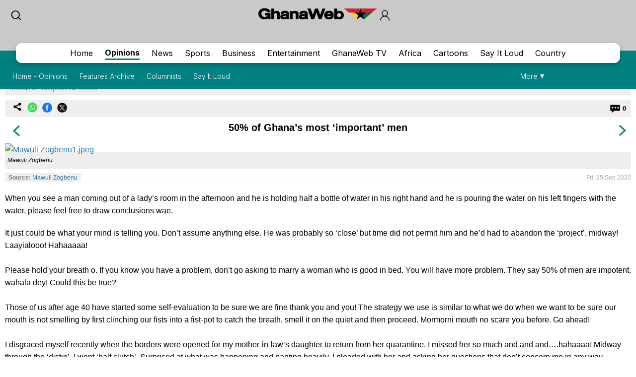

--- FILE ---
content_type: text/html; charset=UTF-8
request_url: https://mobile.ghanaweb.com/GhanaHomePage/features/50-of-Ghana-s-most-important-men-1069372
body_size: 15914
content:
<!DOCTYPE html>
<html xmlns="http://www.w3.org/1999/xhtml" xml:lang="en" lang="en">
<head>
<meta charset="utf-8" />
<meta http-equiv="X-UA-Compatible" content="IE=edge" />
<meta name="viewport" content="width=device-width, initial-scale=1" />

    <link rel="apple-touch-icon" href="https://cdn.ghanaweb.com/design/apple-touch-icon-180x180.png">
<link href="https://cdn.ghanaweb.com/css/GH/v1.1.0/smartphone.common.css" rel="stylesheet" type="text/css" media="screen">
<script type="text/javascript">						
							window._taboola = window._taboola || [];						
							_taboola.push({article:'auto'});						
							!function (e, f, u, i) {						
							if (!document.getElementById(i)){						
							e.async = 1;						
							e.src = u;						
							e.id = i;						
							f.parentNode.insertBefore(e, f);						
							}						
							}(document.createElement('script'),						
							document.getElementsByTagName('script')[0],						
							'//cdn.taboola.com/libtrc/africaweb-ghanaweb/loader.js',						
							'tb_loader_script');						
							if(window.performance && typeof window.performance.mark == 'function')						
							{window.performance.mark('tbl_ic');}						
							</script><meta name="robots" content="index, follow, max-snippet:-1, max-video-preview:-1, max-image-preview:large" />
<title>50% of Ghana’s most ‘important’ men</title>
<meta name="description" lang="en" content="When you see a man coming out of a lady’s room in the afternoon and he is holding half a bottle of water in his right hand and he is pouring the water on his left fingers with the water, please feel free to draw conclusions wae." />
<meta name="twitter:card" content="summary_large_image"/>
			<meta name="twitter:site" content="@TheGhanaWeb" />
			<meta name="twitter:title" content="50% of Ghana’s most ‘important’ men"/>
			<meta name="twitter:url" content="https://www.ghanaweb.com/GhanaHomePage/features/50-of-Ghana-s-most-important-men-1069372"/>
			<meta name="twitter:description" content="When you see a man coming out of a lady’s room in the afternoon and he is holding half a bottle of water in his right hand and he is pouring the water on his left fingers with the water, please feel free to draw conclusions wae."/>
			<meta name="twitter:image" content="https://cdn.ghanaweb.com/imagelib/pics/906/90620334.jpg"/>
			<meta property="og:site_name" content="GhanaWeb"/>
			<meta property="og:type" content="article"/>
			<meta property="og:locale" content="en_US"/>
			<meta property="og:title" content="50% of Ghana’s most ‘important’ men"/>
			<meta property="og:image" content="https://cdn.ghanaweb.com/imagelib/pics/906/90620334.jpg"/>
			<meta property="og:image:width" content="600"/>
			<meta property="og:image:height" content="375"/>
			<meta property="og:url" content="https://www.ghanaweb.com/GhanaHomePage/features/50-of-Ghana-s-most-important-men-1069372"/>
			<meta property="og:description" content="When you see a man coming out of a lady’s room in the afternoon and he is holding half a bottle of water in his right hand and he is pouring the water on his left fingers with the water, please feel free to draw conclusions wae."/>
<meta property="article:published_time" content="2020-09-25T15:43:53+00:00"/>
<meta property="article:modified_time" content="2020-09-25T16:06:02+00:00"/>
<link rel="canonical" href="https://www.ghanaweb.com/GhanaHomePage/features/50-of-Ghana-s-most-important-men-1069372"/>
<link rel="shortcut icon" href="https://cdn.ghanaweb.com/design/favicon.ico" type="image/x-icon">

<link href="https://cdn.ghanaweb.com" rel="preconnect">
<link href="https://ajax.cloudflare.com/" rel="preconnect">
<link href="https://ajax.cloudflare.com/" rel="dns-prefetch">
<link href="https://adservice.google.com" rel="preconnect">
<link href="https://adservice.google.com" rel="dns-prefetch">
<link href="https://www.googletagmanager.com" rel="preconnect">
<link href="https://pagead2.googlesyndication.com/" rel="dns-prefetch">
<!-- Global site tag (gtag.js) - Google Analytics -->
		<script async src="https://www.googletagmanager.com/gtag/js?id=G-MMETNYQCKH"></script>
		<script>
		window.dataLayer = window.dataLayer || [];
		function gtag(){dataLayer.push(arguments);}
		gtag('js', new Date());
		gtag('config', 'G-MMETNYQCKH');
		</script><script type="application/ld+json">
		{
		"@context": "https://schema.org",
		"@graph": [
			{
				"@type": "NewsArticle",
				"articleSection": "Opinions",
				"name": "50% of Ghana’s most ‘important’ men",
				"headline": "50% of Ghana’s most ‘important’ men",
				"description": "When you see a man coming out of a lady’s room in the afternoon and he is holding half a bottle of water in his right hand and he is pouring the water on his left fingers with the water, please feel free to draw conclusions wae.",
				"datePublished": "2020-09-25T15:43:53+00:00",
				"dateModified": "2020-09-25T16:06:02+00:00",
				"inLanguage": "en",
				"thumbnailUrl": "https://cdn.ghanaweb.com/imagelib/pics/906/90620334.jpg",
				"mainEntityOfPage": {
					"@type": "WebPage",
					"@id": "https://www.ghanaweb.com/GhanaHomePage/features/50-of-Ghana-s-most-important-men-1069372"
				},
				"url": "https://www.ghanaweb.com/GhanaHomePage/features/50-of-Ghana-s-most-important-men-1069372",
				"image": {
					"type": "ImageObject",
					"url": "https://cdn.ghanaweb.com/imagelib/pics/906/90620334.jpg",
					"caption": "Mawuli Zogbenu",
					"width": "600",
					"height": "375"
				},
				"publisher": {
					"@type": "NewsMediaOrganization",
					"@id": "https://www.ghanaweb.com/#publisher",
					"name": "GhanaWeb",
					"url": "https://www.ghanaweb.com",
					"diversityPolicy": "https://www.ghanaweb.com/GhanaHomePage/standards-and-policies.php",
					"ethicsPolicy": "https://www.ghanaweb.com/GhanaHomePage/standards-and-policies.php",
					"actionableFeedbackPolicy": "https://www.ghanaweb.com/GhanaHomePage/standards-and-policies.php",
					"correctionsPolicy": "https://www.ghanaweb.com/GhanaHomePage/standards-and-policies.php",
					"unnamedSourcesPolicy": "https://www.ghanaweb.com/GhanaHomePage/standards-and-policies.php",
					"verificationFactCheckingPolicy": "https://www.ghanaweb.com/GhanaHomePage/standards-and-policies.php",
					"publishingPrinciples": "https://www.ghanaweb.com/GhanaHomePage/standards-and-policies.php",
					"foundingDate": "1999-01-01",
					"sameAs": ["https:\/\/www.wikidata.org\/wiki\/Q83495671","https:\/\/en.wikipedia.org\/wiki\/GhanaWeb","https:\/\/play.google.com\/store\/apps\/details?id=com.ghanaweb.radio","https:\/\/www.facebook.com\/TheGhanaWeb\/","https:\/\/twitter.com\/TheGhanaWeb","https:\/\/www.instagram.com\/theghanaweb\/","https:\/\/www.linkedin.com\/company\/theghanaweb\/","https:\/\/www.youtube.com\/channel\/UCsL03z5sLvA0t8sjwDWf_3A"],
					"address": {
						"@type": "PostalAddress",
						"streetAddress": "John M. Keynesplein 1",
						"addressLocality": "Amsterdam",
						"postalCode": "1066 EP",
						"addressCountry": "NL"
					},
					"contactPoint": {
						"@type": "ContactPoint",
						"email": "info@ghanaweb.com",
						"telephone": "+233540125014",
						"areaServed": "Worldwide",
						"availableLanguage": ["English"]                    },
						"logo": {
							"@type": "ImageObject",
							"url": "https://cdn.ghanaweb.com/design/logo_desktop.png",
							"width": "243",
							"height": "30"
						}
					}
				},
				{
					"@type": "BreadcrumbList",
					"itemListElement": [
						{
							"@type": "ListItem",
							"position": 1,
							"name": "Home",
							"item": "https://www.ghanaweb.com"
						},
						{
							"@type": "ListItem",
							"position": 2,
							"name": "Opinions",
							"item": "https://www.ghanaweb.com/GhanaHomePage/features/"
						},                
						{
							"@type": "ListItem",
							"position": 3,
							"name": "50% of Ghana’s most ‘important’ men",
							"item": "https://www.ghanaweb.com/GhanaHomePage/features/50-of-Ghana-s-most-important-men-1069372"
						}
					]
				}
			]
		}
		</script><script language="Javascript" type="text/javascript" src="https://cdn.ghanaweb.com/jscript/v1.2/jquery.min.js"></script>
<script language="Javascript" type="text/javascript" src="https://cdn.ghanaweb.com/jscript/v1.2/smartphone.js"></script>
<script language="Javascript" type="text/javascript" src="https://cdn.ghanaweb.com/jscript/v1.2/crumb-menu.js"></script>

<!-- <script async src="https://fundingchoicesmessages.google.com/i/pub-1385374189532140?ers=1" nonce="xhElYeycBpwBGRdUSab_hA"></script> -->

<script nonce="xhElYeycBpwBGRdUSab_hA">(function() {function signalGooglefcPresent() {if (!window.frames['googlefcPresent']) {if (document.body) {const iframe = document.createElement('iframe'); iframe.style = 'width: 0; height: 0; border: none; z-index: -1000; left: -1000px; top: -1000px;'; iframe.style.display = 'none'; iframe.name = 'googlefcPresent'; document.body.appendChild(iframe);} else {setTimeout(signalGooglefcPresent, 0);}}}signalGooglefcPresent();})();</script>

<link rel="stylesheet" href="https://cdn.ghanaweb.com/css/GH/v1.1.0/login.css">
<link rel="preconnect" href="https://fonts.googleapis.com">
<link rel="preconnect" href="https://fonts.gstatic.com" crossorigin>
<link href="https://fonts.googleapis.com/css2?family=Inter:wght@100..900&display=swap" rel="stylesheet">
<link rel="stylesheet" href="https://www.ghanaweb.com/tech/lib/css/intlTelInput.css">
<script type="text/javascript" src="https://cdn.ghanaweb.com/jscript/v1.2/login.js"></script>

<script type="text/javascript">
$(function(){
    $(document).on('click', '.signup-modal-btn', function(){
        resetSignup();
        $("#phoneLib").intlTelInput({
            autoPlaceholder: true,
            defaultCountry: "auto",
            allowExtensions: true,
            nationalMode: true,
            preferredCountries: ['gh'],
            utilsScript: "https://www.ghanaweb.com/tech/lib/js/utils.js"
        });
        $('.signup-modal').slideDown();
    });
    $(document).on('click', '.goto-signup', function(){
        resetSignup();
        $("#phoneLib").intlTelInput({
            autoPlaceholder: true,
            defaultCountry: "auto",
            allowExtensions: true,
            nationalMode: true,
            preferredCountries: ['gh'],
            utilsScript: "https://www.ghanaweb.com/tech/lib/js/utils.js"
        });
        $('.login-modal:not(.modal-bg)').fadeOut('fast');
        $('.signup-modal').fadeIn(100);
    }); 
    $(document).on('click', '.goto-forgot', function(){
        resetForgot();
        $('.login-modal:not(.modal-bg)').fadeOut('fast');
        $('.forgot-modal').fadeIn(100);
    });
    $(document).on('click', '.goto-signin', function(){
        $('.forgot-modal:not(.modal-bg)').fadeOut('fast');
    });
    $(document).on('click', '.form-container-Inn .close', function(){
        $('.forgot-modal').fadeOut('fast');
    });

    $('.RSub.login').on('click', function(){
        var email = $('#loginForm input[name=email]').val();
        var password = $('#loginForm input[name=password]').val();

        if(email.trim() != '' && password.trim() != ''){
            $.ajax({
                url: "https://mobile.ghanaweb.com/private/login.php",
                type: 'post',
                data: {
                    email: email, 
                    password: password, 
                    'g-recaptcha-response': grecaptcha.getResponse()
                },
                headers: {
                    'X-CSRF-Token': '4e15810d07fd30a34892615eab5243473e8dd0e2d379ebf526c21ab869cef9d2'
                },
                dataType: 'json',
                success: function (result) {
                    $('#login-recaptcha').load('https://mobile.ghanaweb.com/private/recaptcha.php');
                    if(result.success !== undefined && result.success == true){
                        window.location.href = result.url;
                    }else if(result.success == false){
                        $('.alert-area.login').html('<span>'+result.error+'</span>').fadeIn('fast');
                    }
                }
            });
        }
    });

    $('.RSub.signup').on('click', function(){
        $("#phone").val($("#phoneLib").intlTelInput("getNumber"));
        
        var surname = $('#signupForm input[name=surname]').val();
        var othernames = $('#signupForm input[name=othernames]').val();
        var email = $('#signupForm input[name=email]').val();
        var phone = $('#signupForm input[name=phone]').val();
        var birthdate = $('#signupForm input[name=birthdate]').val();
        var gender = $('#signupForm select[name=gender]').val();
        var terms = $('#signupForm select[name=terms]').val();
        
        if(surname.trim() != '' && othernames.trim() != '' && email.trim() != '' && phone.trim() != '' && birthdate.trim() != '' && gender.trim() != '' && terms.trim() != ''){
            $.ajax({
                url: "https://mobile.ghanaweb.com/private/signup.php",
                type: 'post',
                data: {
                    surname: surname, 
                    othernames: othernames, 
                    email: email, 
                    phone: phone, 
                    birthdate: birthdate, 
                    gender: gender, 
                    terms:terms, 
                    'g-recaptcha-response': grecaptcha.getResponse()
                },
                headers: {
                    'X-CSRF-Token': '4e15810d07fd30a34892615eab5243473e8dd0e2d379ebf526c21ab869cef9d2'
                },
                dataType: 'json',
                success: function (result) {
                    window.scrollTo({ top: 0, behavior: "smooth" });
                    $('#signup-recaptcha').load('https://mobile.ghanaweb.com/private/recaptcha.php');
                    if(result.success !== undefined && result.success == true){
                        window.location.href = window.location.href.split('#')[0];
                    }else if(result.success == false){
                        $('.alert-area.signup').html('<span>'+result.error+'</span>').fadeIn('fast');
                    }
                }
            });
        }
    });

    $('.RSub.forgot').on('click', function(){
        var email = $('#forgotForm input[name=email]').val();
        var code = $('#forgotForm input[name=code]').val();

        if(code !== undefined && code.trim() != '' && email.trim() != ''){
            $.ajax({
                url: "https://mobile.ghanaweb.com/private/reset.php",
                type: 'post',
                data: {
                    email: email, 
                    code: code, 
                    'g-recaptcha-response': grecaptcha.getResponse()
                },
                headers: {
                    'X-CSRF-Token': '4e15810d07fd30a34892615eab5243473e8dd0e2d379ebf526c21ab869cef9d2'
                },
                dataType: 'json',
                success: function (result) {
                    $('#forgot-recaptcha').load('https://mobile.ghanaweb.com/private/recaptcha.php');
                    if(result.success !== undefined && result.success == true){
                        document.getElementById("forgotForm").reset();
                        $('.alert-area.forgot').hide().css({ 'background':'#d5ffb9', 'color':'#005080' }).html('<span>Success, your new password has been sent to your email</span>').fadeIn('fast');
                        setTimeout(() => {
                            $('#forgotForm .goto-signin').click();
                        }, 6000);
                    }else if(result.success == false){
                        $('.alert-area.forgot').css({ 'background':'#ffd3d3', 'color':'#c00' }).html('<span>'+result.error+'</span>').fadeIn('fast');
                    }
                }
            });
        }
        else if(!$('#forgotForm input[name=code]').is(':visible') && email.trim() != ''){
            $.ajax({
                url: "https://mobile.ghanaweb.com/private/reset.php",
                type: 'post',
                data: {
                    email: email, 
                    'g-recaptcha-response': grecaptcha.getResponse()
                },
                headers: {
                    'X-CSRF-Token': '4e15810d07fd30a34892615eab5243473e8dd0e2d379ebf526c21ab869cef9d2'
                },
                dataType: 'json',
                success: function (result) {
                    $('#forgot-recaptcha').load('https://mobile.ghanaweb.com/private/recaptcha.php');
                    if(result.success !== undefined && result.success == true){
                        $('.alert-area.forgot').css({ 'background':'#d5ffb9', 'color':'#005080' }).html('<span>Check your email for your password reset code</span>').fadeIn('fast');
                        $('#forgotForm .Rinput1').after('<div class="Rinput2"><input type="text" name="code" required placeholder="Password reset code" autocomplete="off"></div>');
                        $('.RSub.forgot').val('Submit');
                    }else if(result.success == false){
                        $('.alert-area.forgot').css({ 'background':'#ffd3d3', 'color':'#c00' }).html('<span>'+result.error+'</span>').fadeIn('fast');
                    }
                }
            });
        }
    });

    });

function resetLogin(){
    document.getElementById("loginForm").reset();
    $('#signup-recaptcha').html('');
    $('#forgot-recaptcha').html('');
    $('#loginForm .alert-area').html('').hide();
    $('#login-recaptcha').load('https://mobile.ghanaweb.com/private/recaptcha.php');
}

function resetSignup(){
    document.getElementById("signupForm").reset();
    $('#login-recaptcha').html('');
    $('#forgot-recaptcha').html('');
    $('#signupForm .alert-area').html('').hide();
    $('#signup-recaptcha').load('https://mobile.ghanaweb.com/private/recaptcha.php');
}

function resetForgot(){
    document.getElementById("forgotForm").reset();
    $('#forgotForm input[name=code]').remove();
    $('#login-recaptcha').html('');
    $('#signup-recaptcha').html('');
    $('#forgotForm .alert-area').html('').hide();
    $('#forgot-recaptcha').load('https://mobile.ghanaweb.com/private/recaptcha.php');
}
</script>

<div class="ContactForm-Container login-modal signup-modal modal-bg" style="display:none;"></div>
<div class="form-container-Inn login-modal" style="display:none;">
    <form method="post" id="loginForm" onsubmit="return false;">
        <div class="Form-LeftSection loginForm">
            <div class="Text-container">
                <h1 class="Wtext">Welcome,</h1>
                <p>Sign in to continue</p>
            </div>
        </div>
        <div class="Form-RightSection">
            <div class="Form-RightSection-Inn">
                <span class="close">x</span>
                <div class="alert-area login" style="display:none;"></div>
                <h1 class="Wtext">SIGN IN</h1>
                <ul><li>New here?</li>
                    <li><a rel="nofollow" href="#" class="goto-signup">Create an account</a></li>
                </ul>
                <div class="Rinput1">
                    <input type="email" name="email" required placeholder="Email" autocomplete="off">
                </div>
                <div class="Rinput2">
                    <input class="Rinput" name="password" type="password" required placeholder="Enter password" autocomplete="off">
                </div>
                <ul class="rem-forgotpass-text">
                    <!-- <li class="check-btn"><span><input type="checkbox" name="Rem-me-checkbox" id=""></span> < ?=transl8("Remember Me")?></li> -->
                    <li><a rel="nofollow" class="forgot-pass-link goto-forgot" href="#">Forgot password?</a></li>
                </ul>
                <div id="login-recaptcha"></div>
                                <input class="RSub login" type="Submit" value="Sign in">
                <!-- <p>or</p>
                <a rel="nofollow" href="#"><div id="google-btn"></div></a> -->
            </div>
        </div>
    </form>
</div>

<div class="form-container-Inn forgot-modal" style="display:none;">
    <form method="post" id="forgotForm" onsubmit="return false;">
        <div class="Form-LeftSection loginForm">
            <div class="Text-container">
                <h1 class="Wtext">Welcome,</h1>
                <p>Sign in to continue</p>
            </div>
        </div>
        <div class="Form-RightSection">
            <div class="Form-RightSection-Inn">
                <span class="close">x</span>
                <div class="alert-area forgot" style="display:none;"></div>
                <h1 class="Wtext">RESET PASSWORD</h1>
                <ul><li>Already have an account?</li>
                    <li><a rel="nofollow" href="#" class="goto-signin">Sign in</a></li>
                </ul>
                <div class="Rinput1">
                    <input type="email" name="email" required placeholder="Email" autocomplete="off">
                </div>
                <div id="forgot-recaptcha"></div>
                <input class="RSub forgot" type="Submit" value="Send Reset Code">
            </div>
        </div>
    </form>
</div>

<div class="form-container-Inn2 signup-modal" style="display:none;">
    <form method="post" id="signupForm" onsubmit="return false;">
        <div class="Form-LeftSection2">
            <div class="Text-container">
                <h1 class="Wtext">Hello,</h1>
                <p>Sign up to get started</p>

                <h3 class="toggle_toc">Terms and conditions</h3>
                <div class="toc_block">
                    <span>The following terms and conditions apply if you want to submit content (articles, photos, adverts, etc.) to GhanaWeb:</span>
                    <ul>
                        <li> You are only allowed to submit content which you have created yourself.</li>
                        <li> You are not allowed to upload photos from another person pretending it is you.</li> 
                        <li> No nudity, pornography and any unlawful content is permitted.</li>
                        <li> You grant GhanaWeb the right to publish and use your content.</li>
                        <li> You allow GhanaWeb to communicate with you using the info you provide.</li>
                        <li> GhanaWeb reserves the right to reject/remove your content without explanation.</li>
                    </ul>
                </div>
            </div>
        </div>
        <div class="Form-RightSection">
            <div class="Form-RightSection-Inn">
                <span class="close">x</span>
                <div class="alert-area signup" style="display:none;"></div>
                <h1 class="Wtext">REGISTER</h1>
                <ul><li>Already have an account?</li>
                    <li><a rel="nofollow" href="#" class="goto-signin">Sign in</a></li>
                </ul>
                <div class="Regform-field">
                    <div class="Regform-field-section">
                        <div class="Reg-Input">
                            <li>Surname</li>
                            <input class="reg-form-name" type="text" name="surname" required autocomplete="off">
                        </div>
                        <div class="Reg-Input">
                            <li>Other names</li>
                            <input class="reg-form-name" type="text" name="othernames" required autocomplete="off">
                        </div>
                    </div>
                    <div class="Regform-field-section">
                        <div class="Reg-Input">
                            <li>Email</li>
                            <input class="reg-form-name" type="email" name="email" required autocomplete="off">
                        </div>
                        <div class="Reg-Input">
                            <li>Phone</li>
                            <input type="text" id="phoneLib" name="phoneLib" value="" >
                            <input type="hidden" name="phone" id="phone" value="" required>
                        </div>
                    </div>
                    <div class="Regform-field-section">
                        <div class="Reg-Input">
                            <li>Select your date of birth</li>
                            <input id="reg-form-date" type="date" name="birthdate" required autocomplete="off">
                        </div>
                        <div class="Reg-Input">
                            <li>Gender</li>
                            <select class="select-box" required name="gender">
                                <option value="">Select Option</option>
                                <option value="male">Male</option>
                                <option value="female">Female</option>
                            </select>
                        </div>
                    </div>
                    <div class="Regform-field-section">
                        <div class="Reg-Input Reg-Input2">
                            <li>Do you accept the terms?</li>
                            <select class="select-box" required name="terms">
                                <option value="">No, I reject the terms for becoming a GhanaWeb member.</option>
                                <option value="Y" >Yes, I accept the terms for becoming a GhanaWeb member.</option>
                            </select>
                        </div>
                    </div>
                    <div id="signup-recaptcha"></div>
                                    </div>
                <ul class="New-here-text"><li>By continuing, you agree to the Terms & Privacy Policy</li></ul>
                <input class="RSub signup" type="Submit" value="Sign up">
                <!-- <p>or</p>
                <a rel="nofollow" href="#"><div id="google-btn"></div></a> -->
            </div>
        </div>
    </form>
</div>

<script src="https://www.ghanaweb.com/tech/lib/js/intlTelInput.js"></script>    <!-- <script data-cfasync="false" type="text/javascript">
(function(w, d) {
    var s = d.createElement('script');
    s.src = '//cdn.adpushup.com/45999/adpushup.js';
    s.crossOrigin='anonymous'; 
    s.type = 'text/javascript'; s.async = true;
    (d.getElementsByTagName('head')[0] || d.getElementsByTagName('body')[0]).appendChild(s);
    w.adpushup = w.adpushup || {que:[]};
})(window, document);

</script> -->

<script defer type="text/javascript" id="interactive_js_adcode" src="https://1437953666.rsc.cdn77.org/publisher/0cda9331-d6f4-11ef-b0c7-a38cd1bd66d8/truereachAdRender.js"></script>
                              <script>!function(e){var n="https://s.go-mpulse.net/boomerang/";if("False"=="True")e.BOOMR_config=e.BOOMR_config||{},e.BOOMR_config.PageParams=e.BOOMR_config.PageParams||{},e.BOOMR_config.PageParams.pci=!0,n="https://s2.go-mpulse.net/boomerang/";if(window.BOOMR_API_key="CQUJW-DAZYQ-TWTUQ-MK8DR-A5V8N",function(){function e(){if(!o){var e=document.createElement("script");e.id="boomr-scr-as",e.src=window.BOOMR.url,e.async=!0,i.parentNode.appendChild(e),o=!0}}function t(e){o=!0;var n,t,a,r,d=document,O=window;if(window.BOOMR.snippetMethod=e?"if":"i",t=function(e,n){var t=d.createElement("script");t.id=n||"boomr-if-as",t.src=window.BOOMR.url,BOOMR_lstart=(new Date).getTime(),e=e||d.body,e.appendChild(t)},!window.addEventListener&&window.attachEvent&&navigator.userAgent.match(/MSIE [67]\./))return window.BOOMR.snippetMethod="s",void t(i.parentNode,"boomr-async");a=document.createElement("IFRAME"),a.src="about:blank",a.title="",a.role="presentation",a.loading="eager",r=(a.frameElement||a).style,r.width=0,r.height=0,r.border=0,r.display="none",i.parentNode.appendChild(a);try{O=a.contentWindow,d=O.document.open()}catch(_){n=document.domain,a.src="javascript:var d=document.open();d.domain='"+n+"';void(0);",O=a.contentWindow,d=O.document.open()}if(n)d._boomrl=function(){this.domain=n,t()},d.write("<bo"+"dy onload='document._boomrl();'>");else if(O._boomrl=function(){t()},O.addEventListener)O.addEventListener("load",O._boomrl,!1);else if(O.attachEvent)O.attachEvent("onload",O._boomrl);d.close()}function a(e){window.BOOMR_onload=e&&e.timeStamp||(new Date).getTime()}if(!window.BOOMR||!window.BOOMR.version&&!window.BOOMR.snippetExecuted){window.BOOMR=window.BOOMR||{},window.BOOMR.snippetStart=(new Date).getTime(),window.BOOMR.snippetExecuted=!0,window.BOOMR.snippetVersion=12,window.BOOMR.url=n+"CQUJW-DAZYQ-TWTUQ-MK8DR-A5V8N";var i=document.currentScript||document.getElementsByTagName("script")[0],o=!1,r=document.createElement("link");if(r.relList&&"function"==typeof r.relList.supports&&r.relList.supports("preload")&&"as"in r)window.BOOMR.snippetMethod="p",r.href=window.BOOMR.url,r.rel="preload",r.as="script",r.addEventListener("load",e),r.addEventListener("error",function(){t(!0)}),setTimeout(function(){if(!o)t(!0)},3e3),BOOMR_lstart=(new Date).getTime(),i.parentNode.appendChild(r);else t(!1);if(window.addEventListener)window.addEventListener("load",a,!1);else if(window.attachEvent)window.attachEvent("onload",a)}}(),"".length>0)if(e&&"performance"in e&&e.performance&&"function"==typeof e.performance.setResourceTimingBufferSize)e.performance.setResourceTimingBufferSize();!function(){if(BOOMR=e.BOOMR||{},BOOMR.plugins=BOOMR.plugins||{},!BOOMR.plugins.AK){var n=""=="true"?1:0,t="",a="clochfqxzvmr42lmbana-f-5de9bcd13-clientnsv4-s.akamaihd.net",i="false"=="true"?2:1,o={"ak.v":"39","ak.cp":"1648228","ak.ai":parseInt("1021808",10),"ak.ol":"0","ak.cr":10,"ak.ipv":4,"ak.proto":"h2","ak.rid":"1b743726","ak.r":38581,"ak.a2":n,"ak.m":"dscb","ak.n":"ff","ak.bpcip":"18.220.35.0","ak.cport":60408,"ak.gh":"23.55.170.20","ak.quicv":"","ak.tlsv":"tls1.3","ak.0rtt":"","ak.0rtt.ed":"","ak.csrc":"-","ak.acc":"","ak.t":"1768687642","ak.ak":"hOBiQwZUYzCg5VSAfCLimQ==kcr1bkQ9K0IZ3hRdtJ+fFb1kr5qFcArM4/YlhLwgiNkSzoD7Sy4C5zrLA8PJ1fmY6QRlkfbkg9Ukx9mIkrbbUuRtasULwq7ZZw3mIRELxBGlutG2HSzAmv2Z2wj276y6sS5WX/+d79lzxkMXviRIPpxqbPptAx/kRCWrzlEhmKn/1ujxb3A14zXvxFlXAzoN5HlUIfql4LHjV7vO0jJtbg38PQrdrxaWAaNb/nXnihgXnQcidXSpECCIWvZTi4jRHe8K7/rfRpyv48UxK8HM75hfAomVG2SYHio/+dj81ci06ODwWWVZCSF3mrQzvHg7SR+X2L5L7PZ2C7r2Rt2Si0bHTkPryWUgtv/GqfF7cJZA8QX8eNYxaR61VgAYyG8B9gsy6sxjAlpUXBrFzm5YLPdOOmJ30Uvno4nWGynjYG0=","ak.pv":"3","ak.dpoabenc":"","ak.tf":i};if(""!==t)o["ak.ruds"]=t;var r={i:!1,av:function(n){var t="http.initiator";if(n&&(!n[t]||"spa_hard"===n[t]))o["ak.feo"]=void 0!==e.aFeoApplied?1:0,BOOMR.addVar(o)},rv:function(){var e=["ak.bpcip","ak.cport","ak.cr","ak.csrc","ak.gh","ak.ipv","ak.m","ak.n","ak.ol","ak.proto","ak.quicv","ak.tlsv","ak.0rtt","ak.0rtt.ed","ak.r","ak.acc","ak.t","ak.tf"];BOOMR.removeVar(e)}};BOOMR.plugins.AK={akVars:o,akDNSPreFetchDomain:a,init:function(){if(!r.i){var e=BOOMR.subscribe;e("before_beacon",r.av,null,null),e("onbeacon",r.rv,null,null),r.i=!0}return this},is_complete:function(){return!0}}}}()}(window);</script></head>

<body class="opinionspage">

<div id="TR-e5dd8127-d702-11ef-b0c7-83bb0055ce1d"></div><body><script type="text/javascript">
 window._nAdzq=window._nAdzq||[];(function(){
 window._nAdzq.push(["setIds","20a6a6795bec885f"]);
 var e="https://notifpush.com/scripts/";
 var t=document.createElement("script");
 t.type="text/javascript";
 t.defer=true;
 t.async=true;
 t.src=e+"nadz-sdk.js";
 var s=document.getElementsByTagName("script")[0];
 s.parentNode.insertBefore(t,s)})();
</script><div class="Pop-up-main-con-post" id="Pop-up-main-con-post"></div>
    <div class="top-bar">
        <div class="logoSearchProfile-con">
            <a class="search-icon" href="/GhanaHomePage/search.php"><img src="https://cdn.ghanaweb.com/design/newtop/searchIcon2.svg" alt=""></a>
            <a class="top-logo" href="/GhanaHomePage/">
                <img src="https://cdn.ghanaweb.com/design/logo_desktop.png" style="margin-top:-5px !important; height:30px" alt="Mobile Logo">
            </a>        

                            <div class="login login-modal-btn">
                    <a href="#"><span class='login_icon'></span></a>
                </div>
            
        </div>
    
        
        <div class="Navbar opinions">
            <div class="main-mobnavs-con">  
                <div class="mobnav-con-inn">
                    <a class="navbtn" href="/GhanaHomePage/">Home</a>                    <a href="/GhanaHomePage/opinions/" rel="nofollow" class="navbtn navbtn__opinions active">Opinions</a>
                    <a href="/GhanaHomePage/NewsArchive/" class="navbtn">News</a>                    <a href="/GhanaHomePage/SportsArchive/" class="navbtn">Sports</a>                    <a href="/GhanaHomePage/business/" class="navbtn">Business</a>                    <a href="/GhanaHomePage/entertainment/" class="navbtn">Entertainment</a>                    <a href="/GhanaHomePage/television/" class="navbtn">GhanaWeb TV</a>                    <a href="/GhanaHomePage/africa/" class="navbtn">Africa</a>                                        <a href="/GhanaHomePage/cartoon/" class="navbtn">Cartoons</a>                    <a href="/sil/" class="navbtn">Say It Loud</a>                    <a href="/GhanaHomePage/country_information/" class="navbtn">Country</a>                </div>
            </div>

            <div class="sub-navs-con">
                <div class="subnav-slide">
                                        <div class="subnav-inn">
                        <a href="/GhanaHomePage/opinions/">Home - Opinions</a><a href="/GhanaHomePage/features/browse.archive.php">Features Archive</a><a href="/GhanaHomePage/features/columnists.php">Columnists</a><a href="/sil/">Say It Loud</a>                        <!-- <a href="#">Twi News</a>
                        <a href="#">Archive News</a>
                        <a href="#">Politics</a>
                        <a href="#">Trending Stories</a>
                        <a href="#">Sports Headlines</a>
                        <a href="#">Sports Blogs</a>
                        <a href="#">Friday Debate</a>
                        <a href="#">Sports Check</a> -->
                    </div>
                                    </div>

                <div class="view-all">
                    <a class="more-btn" href="#">More</a>
                </div>
            </div>

        </div>

    </div>
    
    
    
    <div class="main-container article">

        <div class='crumbtail bottom-0'>
		  		<div class='crumb-wrap d-flex gap-5'><a href="#" class="open-menu">Menu</a> &#8250; <div class="select-selected"><a href="https://mobile.ghanaweb.com/GhanaHomePage/">Home</a></div> &#8250; <div class="select-selected"><a href="/GhanaHomePage/opinions/">Opinions</a></div> &#8250; <div class="select-selected"><a href="./">Articles</a></div>	</div></div>
			<div class='clear'></div>
 <a id="date" style="display:none">2020-09-25</a><div class="article_section"><div class="socials-comments-bar">
    <div class="tool-tip">
        <a class="" rel="nofollow" href="mailto:?subject=Check+out+this+article+from+GhanaWeb&body=50% of Ghana’s most ‘important’ men%0D%0A%0D%0Ahttps%3A%2F%2Fwww.ghanaweb.com%2FGhanaHomePage%2Ffeatures%2F50-of-Ghana-s-most-important-men-1069372%0D%0A%0D%0ARegards"><span class="envelope_icon"><span class="icon"></span></span></a>
        <a class="" rel="nofollow noopener" href="//pinterest.com/pin/create/button/?url=https%3A%2F%2Fwww.ghanaweb.com%2FGhanaHomePage%2Ffeatures%2F50-of-Ghana-s-most-important-men-1069372&media=https%3A%2F%2Fcdn.ghanaweb.com%2Fimagelib%2Fpics%2F906%2F90620334.jpg&description=50% of Ghana’s most ‘important’ men"><span class="pinterest_icon"><span class="icon"></span></span></a>
        <a class="" rel="nofollow noopener" href="https://www.linkedin.com/shareArticle?mini=true&amp;url=https%3A%2F%2Fwww.ghanaweb.com%2FGhanaHomePage%2Ffeatures%2F50-of-Ghana-s-most-important-men-1069372"><span class="linkedin_icon"><span class="icon"></span></span></a>
    </div>
    <div class="socials">
        <a href="javascript:void(0)" class="more_share"><img src="https://cdn.ghanaweb.com/design/newtop/shareIcon.svg" alt=""></a>
        <a rel="nofollow noopener" href="javascript:window.location='whatsapp://send?text=Check this out on GhanaWeb: '+encodeURIComponent('https://www.ghanaweb.com/GhanaHomePage/features/50-of-Ghana-s-most-important-men-1069372');" class="whatsapp"><img src="https://cdn.ghanaweb.com/design/newtop/WA-icon-Col.png" alt="WhatsApp"></a>
        <a rel="nofollow noopener" href="//www.facebook.com/share.php?u=https%3A%2F%2Fwww.ghanaweb.com%2FGhanaHomePage%2Ffeatures%2F50-of-Ghana-s-most-important-men-1069372" class="facebook"><img src="https://cdn.ghanaweb.com/design/newtop/fb-icon-Col.png" alt="Facebook Icon"></a>
        <a rel="nofollow noopener" href="//twitter.com/intent/tweet?text=https%3A%2F%2Fwww.ghanaweb.com%2FGhanaHomePage%2Ffeatures%2F50-of-Ghana-s-most-important-men-1069372" class="twitter"><img src="https://cdn.ghanaweb.com/design/newtop/X-icon-Col.png" alt="Twitter Icon"></a>
    </div><a rel="nofollow" href="artikel.php?ID=1069372&comment=0#com"><div class="Comments-bar">
            <img src="https://cdn.ghanaweb.com/design/newtop/CommentIcon.svg" alt="">
            <div class="comm-numb">0</div>
        </div></a></div><div>
<a rel="nofollow" href="artikel.php?ID=1069372&nav=previous"><div class="arrow-left" ><span class="left_icon"><span class="icon"></span></span></div></a>
<a rel="nofollow" href="artikel.php?ID=1069372&nav=next"><div class="arrow-right" ><span class="right_icon"><span class="icon"></span></span></div></a>
<h1 class='title'>50% of Ghana’s most ‘important’ men</h1>
</div>
<p class="article-image"><a href="50-of-Ghana-s-most-important-men-1069372?gallery=1"><img src="https://cdn.ghanaweb.com/imagelib/pics/906/90620334.295.jpg" alt="Mawuli Zogbenu1.jpeg" title="Mawuli Zogbenu1.jpeg" width="295" height="184" importance="high"> </a><span class='image_caption'><span>Mawuli Zogbenu</span></span></p>
<div class="top">
	<span class="date">Fri, 25 Sep 2020</span>
	<span class="section"><b>Source:</b> <a href="/GhanaHomePage/features/columnist.php?S=Mawuli+Zogbenu">Mawuli Zogbenu</a></span>
	</div><div style="-webkit-user-select: none; -webkit-touch-callout: none; -moz-user-select: none; -ms-user-select: none; user-select: none;"><style type="text/css" media="print"> body { visibility: hidden; display: none } </style>
<p>When you see a man coming out of a lady’s room in the afternoon and he is holding half a bottle of water in his right hand and he is pouring the water on his left fingers with the water, please feel free to draw conclusions wae. </p><p>It just could be what your mind is telling you. Don’t assume anything else. He was probably so ‘close’ but time did not permit him and he’d had to abandon the ‘project’, midway! Laayialooo! Hahaaaaa!<br/><br/>Please hold your breath o. If you know you have a problem, don’t go asking to marry a woman who is good in bed. You will have more problem. They say 50% of men are impotent. wahala dey! Could this be true? <br/><br/>Those of us after age 40 have started some self-evaluation to be sure we are fine thank you and you! The strategy we use is similar to what we do when we want to be sure our mouth is not smelling by first clinching our fists into a fist-pot to catch the breath, smell it on the quiet and then proceed. Mormorni mouth no scare you before. Go ahead! <br/><br/>I disgraced myself recently when the borders were opened for my mother-in-law’s daughter to return from her quarantine. I missed her so much and and and….hahaaaa! Midway through the ‘distin’, I went ‘half clutch’. Surprised at what was happening and panting heavily, I pleaded with her and asking her questions that don’t concern me in any way. <br/><br/>For example, who was the first person to eat gari and beans with fried red plantain in Ghana? All of these in the bid to buy time. Just when I was about regaining ‘consciousness’, she was talking talking and before I knew it, the ‘thing’ dropped again as it ‘bowed down’, provoked. You know at this point you have to psychologically and mentally position yourself in such a way that it does not drop. </p><p>The slightest disruption can cause a ‘downfall’ again. Forget about school fees in January or else you may think and the thinking will lower your ‘GPA’ and then grrrrrr! Here, if you are unable to ‘enter’, she will dress up, chuckle in dissatisfaction and go and bath. You have to pray…pray…. pray…. e go better! Ei! I never understood this erectile this thing till at this age! Indeed who no grow, go grow.<br/><br/>But wait o. Impotence is different from erectile dysfunction though used interchangeably sometimes. Let’s not mix the two as if mixing Viaggra with aggrada bitters. Each one has a ‘purpose’ and can be very depressing when combined. <br/><br/>Whereas the term ‘impotence’ describes the problems that interfere with sexual intercourse [among married people] and the likely inability to impregnate, erectile dysfunction is more specific to a man’s inability to achieve or maintain an erection. Finish!  <br/><br/>It’s a serious ‘congenital pandemic’ that comes with age, lifestyle and abuse of common over the counter medications, in my opinion. Too much meat and sugar together with lack of exercising are some of the suspects. Abeg, when you know your problem and you are doing the thing and you get the slightest chance, just pour that thing, wear your trousers and go away; it’s more dignifying like that than to say you want to impress only to lose the strength to continue and not come kraaaa. <br/><br/>See, just do ‘pampampam’ and then ‘piaaaa’ and go home and rest! Weytin concern me with under 2 minutes when 3 minutes can fail me in totality! Remember you are no longer 25 years! </p><p>When the story was published on ghanaweb a few days ago, I could see the seriousness with which men on board trotros were seriously reading the story and passed no comment. ‘I know myself’ kind of reality inside men. No talking. Just believe that indeed 50% of men are weak down there and that you are not one of them. Just pretend and you will be fine. Self-denial and don’t lose hope. Don’t worry about it; after all, worrying won’t change anything. Korr! Ah! <br/><br/>If you reach a certain age and have to sing useless songs just to buy time in pleasing your wife, you will understand me better. Asking unnecessary questions such as ‘did Kwame Nkrumah wear face mask?’ abeg, it’s none of your business. Go ahead and do your house conjugal duties, man. Don’t try herbal aphrodisiacs, concoctions o; you will regret. Those things quench fire in the long run. <br/><br/>When the ‘thing’ is overused and you refuse to exercise and don’t eat well, what do you expect? Na im make 50% of men win awards. Stay quiet and rest! You are not alone, Bra! We plenteyyyy!<br/><br/>Can you still call your eyi ‘private parts’ again if you have used it on more than one woman? Is it not ‘public parts’? It’s Friday and I make happy roff bcos I go booze water again from Friday into Saturday and on Sunday I will go and pray to neutralize all my sins. Amen!   <br/><br/>Is it not true that anybody who fails to wear a helmet before riding a motor bike or refuses to use his seat belt when driving, is 100% likely to make love in an unprotected manner? Think about it. Me I have said my own and won’t think about it koraa again. I don’t know what to do about human beings again before we do the right thing. </p><p>Face masks have made it possible for us to keep quiet but people are still talking. <br/><br/>Some people too? Haaba! The most annoying one is when you go to a chop bar to eat and that young guy waiting for his turn to be served keeps talking talking talking about ‘Man You’. <br/><br/>Often he would even remove the face mask and be talking with some unnecessary ‘showers of blessing’ coming from his unprovoked mouth spewing possible viruses. Some too, the face mask will be there and they still find a way to ‘break through’ with talking.<br/><br/>Some people are taking the face mask thing for granted paa o. If only used face masks are subjected to some laboratory tests to see how much of the virus had been picked during the day and shown on TV er, I am sure many people will sit up. , Agyei, please keep quiet if you are not using the face mask! Sneezing at the chopbar by ‘hat! How? <br/><br/>The story was told of a guy who thought he was smart enough not to wear helmet because God was his protector. He was arrested by the police at Nima junction. While being advised by a police officer another rider passing by with helmet on was stopped by the police officer. The intention was to use him as a good example of what the right thing was. </p><p>The Officer took the helmet and by illustration: ‘See if you are wearing a helmet, you would be saved if you hit your head on the ground like this…and then he dropped the helmet.’ It broke into pieces that very moment; it was a calabash painted black! Dasorrrrr!<br/><br/>Who do you think you are deceiving, Bedu? Go on, have unprotected sex in secret. Two things – an unwanted pregnancy which may not even be yours becomes yours or ‘HIV’. <br/><br/>The painful thing is that when you as a person dies as a result of carelessness, you don’t lose anything but the people who depend on you for survival! Go ahead, drive without helmet oo sorry without seatbelt and when the unfortunate happens, don’t call me again because I told you oo, yooo!<br/><br/>If you are part of the 50%, then you are ‘important’ in the scheme of things.<br/><br/>Thank you for not reading this abstract and remember there is no amount of water from land that the sea cannot accommodate! Problem no dey finish! Don’t think about it; just swim! My Brother, e hard o; no! E no ‘hard’; it’s ‘soft’! Hahaaa!</div>
<div class='article-source'><strong>Columnist: </strong><a href="../features/columnist.php?S=Mawuli Zogbenu">Mawuli Zogbenu</a></div>
<div class="disclaimer" style="clear: both; background: #ddf5ff; padding: 5px; margin-bottom: 10px; float: right; margin-top: -42px; font-size:14px;"><a href="50-of-Ghana-s-most-important-men-1069372?articleMode=readDisclaimer" rel="nofollow">Disclaimer</a></div><div class="socialMediaBottom">
<a rel="nofollow" href="javascript:void(0)" class="more_share"><span class="more_icon"><span class="icon"></span></span></a>
<a rel="nofollow noopener" href="//www.facebook.com/share.php?u=https%3A%2F%2Fwww.ghanaweb.com%2FGhanaHomePage%2Ffeatures%2F50-of-Ghana-s-most-important-men-1069372" class="facebook"><span class="facebook_icon"><span class="icon"></span></span></a>
<a rel="nofollow noopener" href="//twitter.com/intent/tweet?text=https%3A%2F%2Fwww.ghanaweb.com%2FGhanaHomePage%2Ffeatures%2F50-of-Ghana-s-most-important-men-1069372" class="twitter"><span class="twitter_icon"><span class="icon"></span></span></a>
<a rel="nofollow noopener" href="javascript:window.location='whatsapp://send?text=Check this out on GhanaWeb: '+encodeURIComponent('https://www.ghanaweb.com/GhanaHomePage/features/50-of-Ghana-s-most-important-men-1069372');" class="whatsapp"><span class="whatsapp_icon"><span class="icon"></span></span></a>

</div><div class="art_link">
	<ul class="section">
	<li class="item comment"><a class="art_menu_link" rel="nofollow" href="artikel.php?ID=1069372&comment=0#com">0 Comments</a></li>
	</ul>
	</div><!-- uploaded by: 100 updated by: -1 -->

<!-- Start of html generated by this->footer() -->
</div>
<div id="taboola-below-article-thumbnails"></div>					
					<script type="text/javascript">
					window._taboola = window._taboola || [];					
					_taboola.push({					
					mode: 'thumbnails-b',					
					container: 'taboola-below-article-thumbnails',					
					placement: 'Below Article Thumbnails',					
					target_type: 'mix'					
					});		
					</script>
	</div>
	<div id="navContainer" class="opinions"><a name="nav0"></a>

	<link href="https://cdn.ghanaweb.com/css/GH/v1.1.0/slick_.css" rel="stylesheet" type="text/css" media="screen">
		<script type="text/javascript" src="https://cdn.ghanaweb.com/jscript/v1.2/slick.min.js?v=2.0"></script>
		<div class="wTwi opinions"><span class="twi_news"><a href="/GhanaHomePage/television/">WATCH TWI NEWS</a></span>
		<div class="slider slider-nav"><div class="info" style="height:auto;">
						<a href="/GhanaHomePage/television/?video=136060" rel="noindex"><div class="image"><img src="https://cdn.ghanaweb.com/imagelib/pics/512/51241865.295.jpg" loading="lazy"/></div>
						<div class="title">Patrick Boamah rejects Minority Leader position | Asemsebe</div></a></div><div class="info" style="height:auto;">
						<a href="/GhanaHomePage/television/?video=136060" rel="noindex"><div class="image"><img src="https://cdn.ghanaweb.com/imagelib/pics/689/68983726.295.jpg" loading="lazy"/></div>
						<div class="title">Patrick Boamah rejects Minority Leader position | Asemsebe</div></a></div><div class="info" style="height:auto;">
						<a href="/GhanaHomePage/television/?video=136060" rel="noindex"><div class="image"><img src="https://cdn.ghanaweb.com/imagelib/pics/527/52713986.295.jpg" loading="lazy"/></div>
						<div class="title">Patrick Boamah rejects Minority Leader position | Asemsebe</div></a></div><div class="info" style="height:auto;">
						<a href="/GhanaHomePage/television/?video=134815" rel="noindex"><div class="image"><img src="https://cdn.ghanaweb.com/imagelib/pics/657/65764212.295.jpg" loading="lazy"/></div>
						<div class="title">'We have marked them; they will meet us in the hospitals' – GRNMA Secretary threatens journalists</div></a></div><div class="info" style="height:auto;">
						<a href="/GhanaHomePage/television/?video=134815" rel="noindex"><div class="image"><img src="https://cdn.ghanaweb.com/imagelib/pics/743/74301181.295.jpg" loading="lazy"/></div>
						<div class="title">'We have marked them; they will meet us in the hospitals' – GRNMA Secretary threatens journalists</div></a></div><div class="info" style="height:auto;">
						<a href="/GhanaHomePage/television/?video=134815" rel="noindex"><div class="image"><img src="https://cdn.ghanaweb.com/imagelib/pics/750/75004179.295.jpg" loading="lazy"/></div>
						<div class="title">'We have marked them; they will meet us in the hospitals' – GRNMA Secretary threatens journalists</div></a></div><div class="info" style="height:auto;">
						<a href="/GhanaHomePage/television/?video=134815" rel="noindex"><div class="image"><img src="https://cdn.ghanaweb.com/imagelib/pics/834/83475282.295.jpg" loading="lazy"/></div>
						<div class="title">'We have marked them; they will meet us in the hospitals' – GRNMA Secretary threatens journalists</div></a></div><div class="info" style="height:auto;">
						<a href="/GhanaHomePage/television/?video=134815" rel="noindex"><div class="image"><img src="https://cdn.ghanaweb.com/imagelib/pics/604/60458616.295.jpg" loading="lazy"/></div>
						<div class="title">'We have marked them; they will meet us in the hospitals' – GRNMA Secretary threatens journalists</div></a></div><div class="info" style="height:auto;">
						<a href="/GhanaHomePage/television/?video=134803" rel="noindex"><div class="image"><img src="https://cdn.ghanaweb.com/imagelib/pics/216/21663824.295.jpg" loading="lazy"/></div>
						<div class="title">A President in Mourning: How grief has shaped John Mahama's time in office</div></a></div><div class="info" style="height:auto;">
						<a href="/GhanaHomePage/television/?video=134803" rel="noindex"><div class="image"><img src="https://cdn.ghanaweb.com/imagelib/pics/396/39639526.295.jpg" loading="lazy"/></div>
						<div class="title">A President in Mourning: How grief has shaped John Mahama's time in office</div></a></div></div></div><script>$('.slider-nav').slick({slidesToShow:2,slidesToScroll:2,dots:false,variableWidth:true,prevArrow:"<span class='slick-prev slick-arrow'>&#x203A;</span>",nextArrow:"<span class='slick-next slick-arrow'>&#x2039;</span>"});
		</script>
	
	
	<div class="reveal-all-nav-con">
		<div class="top-nav-section opinions">
			<a href="#" class="goback-btn">❮</a>
			<p class="btn-category-name">Opinions</p>
		</div>


		<div class="main-section-navs">
						<div class="cat-name">Main</div>
			<div class="mainSec-btns-con">
				<a href="/GhanaHomePage/opinions/">Home - Opinions</a><a href="/GhanaHomePage/features/browse.archive.php">Features Archive</a><a href="/GhanaHomePage/features/columnists.php">Columnists</a><a href="/sil/">Say It Loud</a>			</div>
					</div>

		<div class="other-section-navs">
			<div class="cat-name">Others Links</div>
			<div class="mainSec-btns-con">
				<a href="/">Homepage</a>
				<a href="/GhanaHomePage/NewsArchive/">News</a>
				<a href="/GhanaHomePage/business/">Business</a>
				<a href="/GhanaHomePage/SportsArchive/">Sports</a>
				<a href="/GhanaHomePage/entertainment/">Entertainment</a>
								<a href="/GhanaHomePage/africa/" rel="nofollow">Africa</a>
								<a href="/GhanaHomePage/bbc/" rel="nofollow">BBC</a>
				<a href="/GhanaHomePage/television/">TV</a>
				<a href="/radio/">Radio</a>
				<a href="/GhanaHomePage/opinions/">Opinions</a>
				<a href="/GhanaHomePage/cartoon/">Cartoons</a>
				<a href="/sil/">Say It Loud</a>
				<a href="/GhanaHomePage/country_information/">Country</a>
			</div>
		</div>

				<div class="other-section-navs">
			<div class="cat-name">TV Programmes</div>
			<div class="mainSec-btns-con">
				<a href="/GhanaHomePage/television/twi-news">TWI News</a>
				<a href="/GhanaHomePage/television/the-lowdown">The Lowdown</a>
				<a href="/GhanaHomePage/television/biztech">BizTech</a>
				<a href="/GhanaHomePage/television/sayitloud">#SayItLoud</a>
				<a href="/GhanaHomePage/television/talkertainment">Talkertainment</a>
				<a href="/GhanaHomePage/television/moans-cuddles">Moans & Cuddles</a>
				<a href="/GhanaHomePage/television/people-places">People & Places</a>
				<a href="/GhanaHomePage/television/trending-gh">Trending GH</a>
				<a href="/GhanaHomePage/television/e-forum">E-Forum</a>
				<a href="/GhanaHomePage/television/nkommo-wo-ho">Nkommo Wo Ho</a>
				<a href="/GhanaHomePage/television/sports-check">Sports Check</a>
				<a href="/GhanaHomePage/television/legal-agenda">Legal Agenda</a>
				<a href="/GhanaHomePage/television/everyday-people">Everyday People</a>
				<a href="/GhanaHomePage/television/ghanaweb-special">GhanaWeb Special</a>
			</div>
		</div>
		
		<div class="other-section-navs">
			<div class="cat-name">Archives</div>
			<div class="mainSec-btns-con">
				<a href="/GhanaHomePage/NewsArchive/browse.archive.php">News</a>
				<a href="/GhanaHomePage/business/browse.archive.php">Business</a>
				<a href="/GhanaHomePage/SportsArchive/browse.archive.php">Sports</a>
				<a href="/GhanaHomePage/entertainment/browse.archive.php">Entertainment</a>
				<a href="/GhanaHomePage/africa/browse.archive.php" rel="nofollow">Africa</a>
				<a href="/GhanaHomePage/features/browse.archive.php">Feature Articles</a>
				<a href="/GhanaHomePage/health/browse.archive.php">Health News</a>
				<a href="/GhanaHomePage/politics/browse.archive.php">Politics</a>
				<a href="/GhanaHomePage/crime/browse.archive.php">Crime & Punishment</a>
				<a href="/GhanaHomePage/regional/browse.archive.php">Regional News</a>
			</div>
		</div>

	</div>

	<!-- <nav id="siteNav">
		<ul>
			<li><a class="nav-li" href="https://mobile.ghanaweb.com/GhanaHomePage/sitemap.php">Sitemap</a></li>
			<li><a class="nav-li" href="https://mobile.ghanaweb.com/advertise/">Advertise</a></li>			<li><a class="nav-li" href="https://mobile.ghanaweb.com/GhanaHomePage/privacy_policy.php">Privacy Policy</a></li>
					</ul>
		<ul>
			<li><a class="nav-li" href="https://mobile.ghanaweb.com/GhanaHomePage/aboutus.php">About Us</a></li>
			<li><a class="nav-li" href="https://mobile.ghanaweb.com/GhanaHomePage/contact.php">Contact Us</a></li>
					<li><a class="nav-li" rel="nofollow noopener" href="https://support.ghanaweb.com/portal/en/home" target=”_blank”>FAQ</a></li>
		< !--	<li><a class="nav-li" href="https://mobile.ghanaweb.com/wall/cpc_campaign/">Self Service Advert</a></li>  -- >
					< !-- <li><a class="nav-li" href="https://mobile.ghanaweb.com/GhanaHomePage/feedback.php?url=mobile.ghanaweb.com/GhanaHomePage/features/50-of-Ghana-s-most-important-men-1069372" rel="nofollow">Feedback</a></li> -- >
		</ul>

	</nav> -->

	

		<!-- <div class="footer-container">
			<footer>
				Copyright &copy; 1994 - 2026 GhanaWeb. All rights reserved.
			</footer>
		</div> -->

	</div>



<!--  -->
<div class="footer-mob">
	<div class="footer-logo">
		<a class="logolink" href="/GhanaHomePage/"><img src="https://cdn.ghanaweb.com/design/logo_desktop.png" alt=""></a>
		<!-- <a class="GetApp-link" href="#">Join our Newsletter</a> -->
	</div>


	<div class="footer-sections">
		<div class="row">
			<div class="resource-links">
				<div class="section-name">Navigation Links</div>
				<div class="links-con">
					<a href="/GhanaHomePage/">Home</a>
					<a href="/GhanaHomePage/NewsArchive/">News</a>
					<a href="/GhanaHomePage/SportsArchive/">Sports</a>
					<a href="/GhanaHomePage/business/">Business</a>
					<a href="/GhanaHomePage/entertainment/">Entertainment</a>
										<a href="/GhanaHomePage/africa/">Africa</a>
										<a href="/GhanaHomePage/television/">GhanaWeb TV</a>
					<a href="/GhanaHomePage/opinions/">Opinions</a>
					<a href="/GhanaHomePage/cartoon/">Cartoon</a>
					<!-- <a href="/< ?=WSITE_BASE?>/">< ?=transl8('Memories')?></a> -->
					<a href="/sil/">Say It loud</a>
				</div>
			</div>
		</div>  

		<div class="row">
			<div class="resource-links">
				<div class="section-name">Useful links</div>
				<div class="links-con otherlinks">
					<a href="/GhanaHomePage/aboutus.php">About Us</a>
					<a href="/advertise/">Advertising</a>					<a rel="nofollow noopener" href="#"> FAQ </a>					<a href="/GhanaHomePage/sitemap.php">Sitemap</a>
					<a href="/GhanaHomePage/privacy_policy.php">Privacy Policy</a>
										<!-- <a href="#">Terms of Use</a> -->
					<!-- <a href="#">Join our Team</a> -->
				</div>
			</div>
		</div>  

		<div class="row">
			<div class="resource-links">
				<div class="section-name">Download Our App</div>
				<div class="links-con otherlinks">
					<a target="_blank" rel="nofollow noopener" href="https://play.google.com/store/apps/details?id=com.ghanaweb.radio">
			            <img style="width:135px; height:40px;" src="https://cdn.ghanaweb.com/design/app_play_store1.svg" alt="playstore logo" loading="lazy"> 
		          	</a>
					<a target="_blank" rel="nofollow noopener" href="https://apps.apple.com/ke/app/ghanaweb-reporter/id1553605701">
			            <img style="width:135px; height:40px;" src="https://cdn.ghanaweb.com/design/app_store1.svg" alt="appstore logo" loading="lazy"> 
		          	</a>
				</div>
			</div>
		</div>


	</div>  

	<div class="copyright">
		<p>Copyright &copy; 1994 - 2026 GhanaWeb. All rights reserved.</p>
	</div>

</div>
<!--  -->



	
			<script type="text/javascript">
			(function() {
				/** CONFIGURATION START **/
				var _sf_async_config = window._sf_async_config = (window._sf_async_config || {});

				_sf_async_config.uid = 56378;
				_sf_async_config.domain = 'ghanaweb.com';
				_sf_async_config.flickerControl = false;
				_sf_async_config.useCanonical = true;
				_sf_async_config.useCanonicalDomain = true;
				_sf_async_config.sections = 'features';
				_sf_async_config.authors = '';
				/** CONFIGURATION END **/
				function loadChartbeat() {
					var e = document.createElement('script');
					var n = document.getElementsByTagName('script')[0];
					e.type = 'text/javascript';
					e.async = true;
					e.src = '//static.chartbeat.com/js/chartbeat.js';
					n.parentNode.insertBefore(e, n);
				}
				loadChartbeat();
			})();
		</script>
	
			</awp>
	</awp>
	<script type="text/javascript">			
					window._taboola = window._taboola || [];			
					_taboola.push({flush: true});			
					</script>	<!-- OneTrust Cookies Settings button start -->
	<!-- <button id="ot-sdk-btn" class="ot-sdk-show-settings"> Cookie Settings</button> -->
	<!-- OneTrust Cookies Settings button end -->
	
	<script type="text/javascript">
		$('.sub-navs-con .more-btn').click(function(){
			$('.reveal-all-nav-con').addClass('active');
		});
		$('.goback-btn').click(function(){
			$('.reveal-all-nav-con').removeClass('active');
		});
	</script>
		
	</body>
</html><!--svr:1--> <!-- Generated in 0.041 seconds -->
